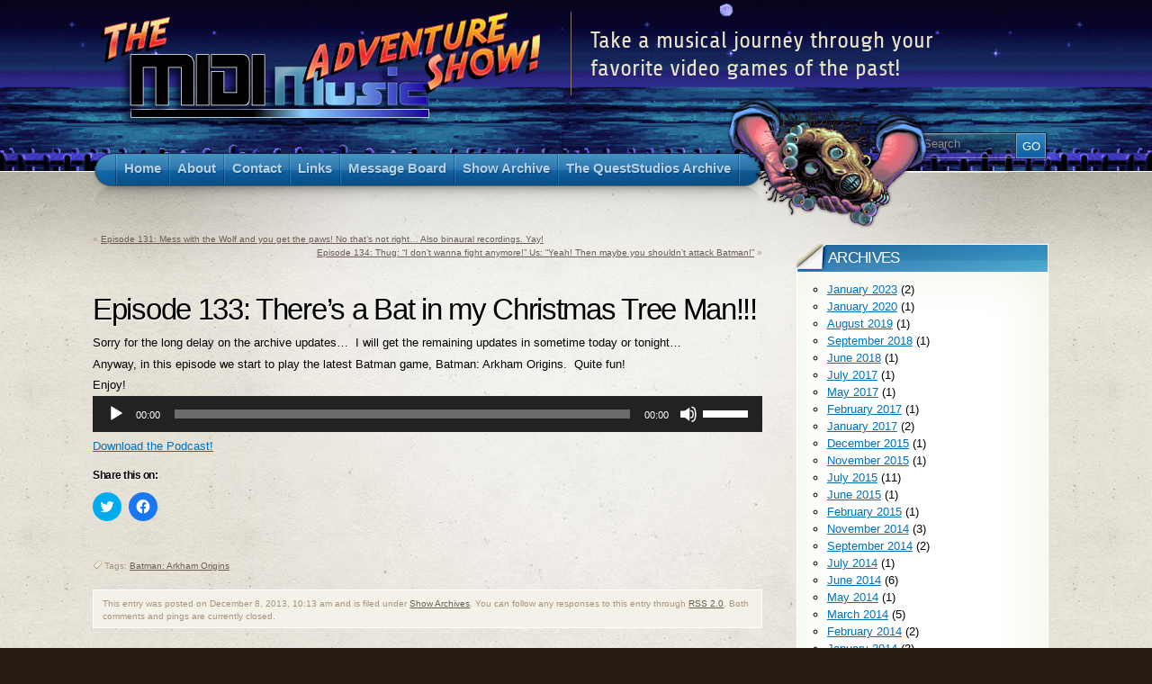

--- FILE ---
content_type: text/html; charset=UTF-8
request_url: https://www.midimusicadventures.com/2013/12/ep133-batman3part1/
body_size: 15531
content:
<!DOCTYPE html PUBLIC "-//W3C//DTD XHTML 1.1//EN" "http://www.w3.org/TR/xhtml11/DTD/xhtml11.dtd">
<html xmlns="http://www.w3.org/1999/xhtml" >

<head profile="http://gmpg.org/xfn/11">
<meta http-equiv="Content-Type" content="text/html; charset=UTF-8" />

<title>Episode 133:  There&#8217;s a Bat in my Christmas Tree Man!!! &laquo;  The MIDI Music Adventure Show!</title>

<!-- Begin Inspectlet Asynchronous Code -->
<script id="mmas-inspectletJS" type="text/javascript">
(function() {
window.__insp = window.__insp || [];
__insp.push(['wid', 1675162441]);
var ldinsp = function(){
if(typeof window.__inspld != "undefined") return; window.__inspld = 1; var insp = document.createElement('script'); insp.type = 'text/javascript'; insp.async = true; insp.id = "inspsync"; insp.src = ('https:' == document.location.protocol ? 'https' : 'http') + '://cdn.inspectlet.com/inspectlet.js?wid=1675162441&r=' + Math.floor(new Date().getTime()/3600000); var x = document.getElementsByTagName('script')[0]; x.parentNode.insertBefore(insp, x); };
setTimeout(ldinsp, 0);
})();
</script>
<!-- End Inspectlet Asynchronous Code -->
	
<link rel="alternate" type="application/rss+xml" title="The MIDI Music Adventure Show! RSS Feed" href="https://www.midimusicadventures.com/feed/" />
<link rel="alternate" type="application/atom+xml" title="The MIDI Music Adventure Show! Atom Feed" href="https://www.midimusicadventures.com/feed/atom/" />
<link rel="pingback" href="https://www.midimusicadventures.com/xmlrpc.php" />
<link rel="shortcut icon" href="https://www.midimusicadventures.com/wp-content/themes/arclite/favicon.ico" />


<script type="text/javascript">
<!--
function miNavigatorHover(){
  var r_text = new Array ();
  r_text[0] = "Take a musical journey through your favorite video games of the past!";  r_text[1] = "It's MIDI Music Madness!!!";
  r_text[2] = "So you want to be a pirate, eh? You look more like a flooring inspector.";
  r_text[3] = "Vote for Monkey Island, I'm from Monkey Island!";
  r_text[4] = "I'd vote, but I'm just the disembodied head of The Navigator.";
  r_text[5] = "Thanks for playing!  As usual, you've been a real pantload!";
  r_text[6] = "Ahh! The aroma of several adventure games emanates from your person.";
  r_text[7] = "Hey, it's you!";
  r_text[8] = "Look behind you, a Three-Headed Monkey!";
  r_text[9] = "Casually glancing at the caption, you notice you're NOT in Space Quest 12!";
  r_text[10] = "How about that, he likes you!";
  r_text[11] = "You fight like a dairy farmer!";
  r_text[12] = "How appropriate, you fight like a cow!  ...I have no idea where that came from!";
  r_text[13] = "How come all the other kids in class get new mops and I don't?  Oh right, I forgot, I have no body!";
  r_text[14] = "Don't touch that!  We don't know where you've been!";
  r_text[15] = "Curse the villains!  They never give you enough slaw with these value meals!";
  r_text[16] = "I am an elemental spirit, summoned with one desire, with one purpose... to NAVIGATE!!!";
  r_text[17] = "Have you met my cousin Murray The Invincible Demonic Skull?";
  r_text[18] = "That's the second biggest MIDI logo I've ever seen!";
  r_text[19] = "Thank you!  But your treasure is on another island!";
  r_text[20] = "Ahh!  Let me go Bi...  Er, Witch!";
  r_text[21] = "That must be an invalid code.  Try again!";
  r_text[22] = "Scratching the head of The Navigator doesn't make it work any better...";
  r_text[23] = "I taste like crunchy toejam sauteed in vinegar!";
  r_text[24] = "Hey, keep your hands off The Navigator! This is a family show!";
  r_text[25] = "Stop tormenting me!";
  r_text[26] = "Get away from me you sick freak!";
  r_text[27] = "You're a sad strange little man.";
  r_text[28] = "You should make your axe out of me!  I'm well hard!";
  r_text[29] = "No, believe me, THAT doesn't work!";
  r_text[30] = "You must take an oath now, before man and God, that you will never ever again sing in public.";
  r_text[31] = "If you're a mighty pirate, then I'm bald!";
  r_text[32] = "I'd give you wood, if I could, but I can't, so I won't.";
  r_text[33] = "You don't need to see my ID.  I'm not the head of The Navigator you're looking for!  Move along!";
  r_text[34] = "Ahoy there, fancypants!";
  r_text[35] = "That's the second largest MIDI Adventure logo I've ever seen!";
  r_text[36] = "I may look like just a disembodied head, but I'm ALL Man!";
  r_text[37] = "I'm selling these fine leather jackets.";
  var i = Math.floor(38*Math.random())
  document.getElementById('minavtalkbox').innerHTML = r_text[i];
}
//-->
</script>

<meta name='robots' content='max-image-preview:large' />
<link rel='dns-prefetch' href='//secure.gravatar.com' />
<link rel='dns-prefetch' href='//v0.wordpress.com' />
<link rel='dns-prefetch' href='//jetpack.wordpress.com' />
<link rel='dns-prefetch' href='//s0.wp.com' />
<link rel='dns-prefetch' href='//public-api.wordpress.com' />
<link rel='dns-prefetch' href='//0.gravatar.com' />
<link rel='dns-prefetch' href='//1.gravatar.com' />
<link rel='dns-prefetch' href='//2.gravatar.com' />
<style type="text/css">
@import "https://www.midimusicadventures.com/wp-content/themes/arclite/style.css";
@import "https://www.midimusicadventures.com/wp-content/themes/arclite/options/side-blue.css";
@import "https://www.midimusicadventures.com/wp-content/themes/arclite/options/content-grunge.css";
#header-wrap{ background: transparent url("http://www.midimusicadventures.com/wp-content/uploads/MeleeDocks.jpg") repeat center top; }
.block-content{width:1100px;max-width:1100px}

ul#nav li ul a:hover, li ul#nav ul a:hover,
ul#nav a.active ul a:hover,
ul#nav li.current_page_item ul a:hover,
ul#nav li.current_page_ancestor ul a:hover{
  color: #777777;
}

ul#nav ul a:hover, ul#nav ul a:hover span,
ul#nav a.active ul a:hover span,
ul#nav li.current_page_item ul a:hover span,
ul#nav li.current_page_ancestor ul a:hover span,
ul#nav ul li.current_page_parent a:hover span,
ul#nav ul li.current_page_item a:hover span,
ul#nav ul li.current_page_parent li.current_page_item a:hover span{
  color:#777777;
}

#minavhead {
  position: absolute;
  top:-5em;
  left:54em;
  width: 230px;
  height: 150px;
  background: url(http://www.midimusicadventures.com/images/MI_Navigator_sm.png) no-repeat;
}

#minavhead:hover {
  background: url(http://www.midimusicadventures.com/images/MI_Navigator_Smile_sm.png) no-repeat;
}

#header-wrap {
  min-width: 980px;
}
#pagetitle{
  padding: 0 0 0 1em;
}

#pagetitle h1.logo{
  font-family: "Arial Black", Arial, Helvetica, Sans, FreeSans, Jamrul, Garuda, Kalimati;
  font-size: 150%;
  float: left;
  padding: .1em 0 0 0;
  margin: 0;
  letter-spacing: -0.1em;
  font-variant: small-caps;
  font-weight: normal;
  color: #eeeadb;
}

#pagetitle h1.logo a{
  color: #eeeadb;
  text-decoration: none;
}

#pagetitle h1.logo a:hover{
  color: #fff;
}

#pagetitle h4{
  float: left;
  border-left: 1px solid #8e7762;
  padding: .6em 0 .6em .8em;
  margin-left: 1em;
  color: #e9e2c9;
  width: 400px;
}

#menu-queststudios-archive-menu li, #menu-queststudios-archive-menu ul {
  margin-top: 0px;
  margin-bottom: 0px;
  padding-top: 0px;
  padding-bottom: 0px; 
}

#menu-queststudios-archive-menu a {
  font-style: normal;
}

#menu-queststudios-archive-menu a:hover {
  font-style: normal;
}

#menu-queststudios-archive-menu .sub-menu .sub-menu a {
  font-style: italic;
}

#menu-queststudios-archive-menu .sub-menu .sub-menu a:hover {
  font-style: italic;
}

#QSANews {
  font-size:10px;
  height: 240px;
  overflow: scroll;
}

#QSANews p {
  border-bottom: 1px dotted #777;
}

.QSANoteDiv {
  width: 40%;
  height: 65px;
  margin-left: auto;
  margin-right: auto;
  font-size: 10pt;
  background-image: url('/wp-content/uploads/2015/07/cellMM.jpg');
  border: 2px solid #111; color: #eeee22;
}

.QSANoteDiv2 {
  width: 85%;
  height: 130px;
  margin-left: auto;
  margin-right: auto;
  font-size: 10pt;
  background-image: url('/images/cellMM2.jpg');
  border: 2px solid #111; color: #eeee22;
}

.QSADownloadTable a img {
  border: 2px solid #222;
}

.QSADownloadTableSubtitle {
  font-size:8pt;
  font-style: italic;
}

.wp-playlist-prev, .wp-playlist-next {
  position: relative;
  width: 20px;
  height: 20px;
  cursor: pointer;
  top: -2em;
}
.wp-playlist-prev {
  background-image: url("/images/circle_back_arrow.png");
  left: -24px;
  float: left;
}

.wp-playlist-next {
  background-image: url("/images/circle_next_arrow.png");
  /*margin-left: 100%;*/
  left: 24px;
  float: right;
}

</style>
<!--[if lte IE 6]>
<style type="text/css" media="screen">
 @import "https://www.midimusicadventures.com/wp-content/themes/arclite/ie6.css";
</style>
<![endif]-->

 <script type="text/javascript">
window._wpemojiSettings = {"baseUrl":"https:\/\/s.w.org\/images\/core\/emoji\/14.0.0\/72x72\/","ext":".png","svgUrl":"https:\/\/s.w.org\/images\/core\/emoji\/14.0.0\/svg\/","svgExt":".svg","source":{"concatemoji":"https:\/\/www.midimusicadventures.com\/wp-includes\/js\/wp-emoji-release.min.js?ver=6.2.8"}};
/*! This file is auto-generated */
!function(e,a,t){var n,r,o,i=a.createElement("canvas"),p=i.getContext&&i.getContext("2d");function s(e,t){p.clearRect(0,0,i.width,i.height),p.fillText(e,0,0);e=i.toDataURL();return p.clearRect(0,0,i.width,i.height),p.fillText(t,0,0),e===i.toDataURL()}function c(e){var t=a.createElement("script");t.src=e,t.defer=t.type="text/javascript",a.getElementsByTagName("head")[0].appendChild(t)}for(o=Array("flag","emoji"),t.supports={everything:!0,everythingExceptFlag:!0},r=0;r<o.length;r++)t.supports[o[r]]=function(e){if(p&&p.fillText)switch(p.textBaseline="top",p.font="600 32px Arial",e){case"flag":return s("\ud83c\udff3\ufe0f\u200d\u26a7\ufe0f","\ud83c\udff3\ufe0f\u200b\u26a7\ufe0f")?!1:!s("\ud83c\uddfa\ud83c\uddf3","\ud83c\uddfa\u200b\ud83c\uddf3")&&!s("\ud83c\udff4\udb40\udc67\udb40\udc62\udb40\udc65\udb40\udc6e\udb40\udc67\udb40\udc7f","\ud83c\udff4\u200b\udb40\udc67\u200b\udb40\udc62\u200b\udb40\udc65\u200b\udb40\udc6e\u200b\udb40\udc67\u200b\udb40\udc7f");case"emoji":return!s("\ud83e\udef1\ud83c\udffb\u200d\ud83e\udef2\ud83c\udfff","\ud83e\udef1\ud83c\udffb\u200b\ud83e\udef2\ud83c\udfff")}return!1}(o[r]),t.supports.everything=t.supports.everything&&t.supports[o[r]],"flag"!==o[r]&&(t.supports.everythingExceptFlag=t.supports.everythingExceptFlag&&t.supports[o[r]]);t.supports.everythingExceptFlag=t.supports.everythingExceptFlag&&!t.supports.flag,t.DOMReady=!1,t.readyCallback=function(){t.DOMReady=!0},t.supports.everything||(n=function(){t.readyCallback()},a.addEventListener?(a.addEventListener("DOMContentLoaded",n,!1),e.addEventListener("load",n,!1)):(e.attachEvent("onload",n),a.attachEvent("onreadystatechange",function(){"complete"===a.readyState&&t.readyCallback()})),(e=t.source||{}).concatemoji?c(e.concatemoji):e.wpemoji&&e.twemoji&&(c(e.twemoji),c(e.wpemoji)))}(window,document,window._wpemojiSettings);
</script>
<style type="text/css">
img.wp-smiley,
img.emoji {
	display: inline !important;
	border: none !important;
	box-shadow: none !important;
	height: 1em !important;
	width: 1em !important;
	margin: 0 0.07em !important;
	vertical-align: -0.1em !important;
	background: none !important;
	padding: 0 !important;
}
</style>
	<link rel='stylesheet' id='wp-block-library-css' href='https://www.midimusicadventures.com/wp-includes/css/dist/block-library/style.min.css?ver=6.2.8' type='text/css' media='all' />
<style id='wp-block-library-inline-css' type='text/css'>
.has-text-align-justify{text-align:justify;}
</style>
<link rel='stylesheet' id='mediaelement-css' href='https://www.midimusicadventures.com/wp-includes/js/mediaelement/mediaelementplayer-legacy.min.css?ver=4.2.17' type='text/css' media='all' />
<link rel='stylesheet' id='wp-mediaelement-css' href='https://www.midimusicadventures.com/wp-includes/js/mediaelement/wp-mediaelement.min.css?ver=6.2.8' type='text/css' media='all' />
<link rel='stylesheet' id='classic-theme-styles-css' href='https://www.midimusicadventures.com/wp-includes/css/classic-themes.min.css?ver=6.2.8' type='text/css' media='all' />
<style id='global-styles-inline-css' type='text/css'>
body{--wp--preset--color--black: #000000;--wp--preset--color--cyan-bluish-gray: #abb8c3;--wp--preset--color--white: #ffffff;--wp--preset--color--pale-pink: #f78da7;--wp--preset--color--vivid-red: #cf2e2e;--wp--preset--color--luminous-vivid-orange: #ff6900;--wp--preset--color--luminous-vivid-amber: #fcb900;--wp--preset--color--light-green-cyan: #7bdcb5;--wp--preset--color--vivid-green-cyan: #00d084;--wp--preset--color--pale-cyan-blue: #8ed1fc;--wp--preset--color--vivid-cyan-blue: #0693e3;--wp--preset--color--vivid-purple: #9b51e0;--wp--preset--gradient--vivid-cyan-blue-to-vivid-purple: linear-gradient(135deg,rgba(6,147,227,1) 0%,rgb(155,81,224) 100%);--wp--preset--gradient--light-green-cyan-to-vivid-green-cyan: linear-gradient(135deg,rgb(122,220,180) 0%,rgb(0,208,130) 100%);--wp--preset--gradient--luminous-vivid-amber-to-luminous-vivid-orange: linear-gradient(135deg,rgba(252,185,0,1) 0%,rgba(255,105,0,1) 100%);--wp--preset--gradient--luminous-vivid-orange-to-vivid-red: linear-gradient(135deg,rgba(255,105,0,1) 0%,rgb(207,46,46) 100%);--wp--preset--gradient--very-light-gray-to-cyan-bluish-gray: linear-gradient(135deg,rgb(238,238,238) 0%,rgb(169,184,195) 100%);--wp--preset--gradient--cool-to-warm-spectrum: linear-gradient(135deg,rgb(74,234,220) 0%,rgb(151,120,209) 20%,rgb(207,42,186) 40%,rgb(238,44,130) 60%,rgb(251,105,98) 80%,rgb(254,248,76) 100%);--wp--preset--gradient--blush-light-purple: linear-gradient(135deg,rgb(255,206,236) 0%,rgb(152,150,240) 100%);--wp--preset--gradient--blush-bordeaux: linear-gradient(135deg,rgb(254,205,165) 0%,rgb(254,45,45) 50%,rgb(107,0,62) 100%);--wp--preset--gradient--luminous-dusk: linear-gradient(135deg,rgb(255,203,112) 0%,rgb(199,81,192) 50%,rgb(65,88,208) 100%);--wp--preset--gradient--pale-ocean: linear-gradient(135deg,rgb(255,245,203) 0%,rgb(182,227,212) 50%,rgb(51,167,181) 100%);--wp--preset--gradient--electric-grass: linear-gradient(135deg,rgb(202,248,128) 0%,rgb(113,206,126) 100%);--wp--preset--gradient--midnight: linear-gradient(135deg,rgb(2,3,129) 0%,rgb(40,116,252) 100%);--wp--preset--duotone--dark-grayscale: url('#wp-duotone-dark-grayscale');--wp--preset--duotone--grayscale: url('#wp-duotone-grayscale');--wp--preset--duotone--purple-yellow: url('#wp-duotone-purple-yellow');--wp--preset--duotone--blue-red: url('#wp-duotone-blue-red');--wp--preset--duotone--midnight: url('#wp-duotone-midnight');--wp--preset--duotone--magenta-yellow: url('#wp-duotone-magenta-yellow');--wp--preset--duotone--purple-green: url('#wp-duotone-purple-green');--wp--preset--duotone--blue-orange: url('#wp-duotone-blue-orange');--wp--preset--font-size--small: 13px;--wp--preset--font-size--medium: 20px;--wp--preset--font-size--large: 36px;--wp--preset--font-size--x-large: 42px;--wp--preset--spacing--20: 0.44rem;--wp--preset--spacing--30: 0.67rem;--wp--preset--spacing--40: 1rem;--wp--preset--spacing--50: 1.5rem;--wp--preset--spacing--60: 2.25rem;--wp--preset--spacing--70: 3.38rem;--wp--preset--spacing--80: 5.06rem;--wp--preset--shadow--natural: 6px 6px 9px rgba(0, 0, 0, 0.2);--wp--preset--shadow--deep: 12px 12px 50px rgba(0, 0, 0, 0.4);--wp--preset--shadow--sharp: 6px 6px 0px rgba(0, 0, 0, 0.2);--wp--preset--shadow--outlined: 6px 6px 0px -3px rgba(255, 255, 255, 1), 6px 6px rgba(0, 0, 0, 1);--wp--preset--shadow--crisp: 6px 6px 0px rgba(0, 0, 0, 1);}:where(.is-layout-flex){gap: 0.5em;}body .is-layout-flow > .alignleft{float: left;margin-inline-start: 0;margin-inline-end: 2em;}body .is-layout-flow > .alignright{float: right;margin-inline-start: 2em;margin-inline-end: 0;}body .is-layout-flow > .aligncenter{margin-left: auto !important;margin-right: auto !important;}body .is-layout-constrained > .alignleft{float: left;margin-inline-start: 0;margin-inline-end: 2em;}body .is-layout-constrained > .alignright{float: right;margin-inline-start: 2em;margin-inline-end: 0;}body .is-layout-constrained > .aligncenter{margin-left: auto !important;margin-right: auto !important;}body .is-layout-constrained > :where(:not(.alignleft):not(.alignright):not(.alignfull)){max-width: var(--wp--style--global--content-size);margin-left: auto !important;margin-right: auto !important;}body .is-layout-constrained > .alignwide{max-width: var(--wp--style--global--wide-size);}body .is-layout-flex{display: flex;}body .is-layout-flex{flex-wrap: wrap;align-items: center;}body .is-layout-flex > *{margin: 0;}:where(.wp-block-columns.is-layout-flex){gap: 2em;}.has-black-color{color: var(--wp--preset--color--black) !important;}.has-cyan-bluish-gray-color{color: var(--wp--preset--color--cyan-bluish-gray) !important;}.has-white-color{color: var(--wp--preset--color--white) !important;}.has-pale-pink-color{color: var(--wp--preset--color--pale-pink) !important;}.has-vivid-red-color{color: var(--wp--preset--color--vivid-red) !important;}.has-luminous-vivid-orange-color{color: var(--wp--preset--color--luminous-vivid-orange) !important;}.has-luminous-vivid-amber-color{color: var(--wp--preset--color--luminous-vivid-amber) !important;}.has-light-green-cyan-color{color: var(--wp--preset--color--light-green-cyan) !important;}.has-vivid-green-cyan-color{color: var(--wp--preset--color--vivid-green-cyan) !important;}.has-pale-cyan-blue-color{color: var(--wp--preset--color--pale-cyan-blue) !important;}.has-vivid-cyan-blue-color{color: var(--wp--preset--color--vivid-cyan-blue) !important;}.has-vivid-purple-color{color: var(--wp--preset--color--vivid-purple) !important;}.has-black-background-color{background-color: var(--wp--preset--color--black) !important;}.has-cyan-bluish-gray-background-color{background-color: var(--wp--preset--color--cyan-bluish-gray) !important;}.has-white-background-color{background-color: var(--wp--preset--color--white) !important;}.has-pale-pink-background-color{background-color: var(--wp--preset--color--pale-pink) !important;}.has-vivid-red-background-color{background-color: var(--wp--preset--color--vivid-red) !important;}.has-luminous-vivid-orange-background-color{background-color: var(--wp--preset--color--luminous-vivid-orange) !important;}.has-luminous-vivid-amber-background-color{background-color: var(--wp--preset--color--luminous-vivid-amber) !important;}.has-light-green-cyan-background-color{background-color: var(--wp--preset--color--light-green-cyan) !important;}.has-vivid-green-cyan-background-color{background-color: var(--wp--preset--color--vivid-green-cyan) !important;}.has-pale-cyan-blue-background-color{background-color: var(--wp--preset--color--pale-cyan-blue) !important;}.has-vivid-cyan-blue-background-color{background-color: var(--wp--preset--color--vivid-cyan-blue) !important;}.has-vivid-purple-background-color{background-color: var(--wp--preset--color--vivid-purple) !important;}.has-black-border-color{border-color: var(--wp--preset--color--black) !important;}.has-cyan-bluish-gray-border-color{border-color: var(--wp--preset--color--cyan-bluish-gray) !important;}.has-white-border-color{border-color: var(--wp--preset--color--white) !important;}.has-pale-pink-border-color{border-color: var(--wp--preset--color--pale-pink) !important;}.has-vivid-red-border-color{border-color: var(--wp--preset--color--vivid-red) !important;}.has-luminous-vivid-orange-border-color{border-color: var(--wp--preset--color--luminous-vivid-orange) !important;}.has-luminous-vivid-amber-border-color{border-color: var(--wp--preset--color--luminous-vivid-amber) !important;}.has-light-green-cyan-border-color{border-color: var(--wp--preset--color--light-green-cyan) !important;}.has-vivid-green-cyan-border-color{border-color: var(--wp--preset--color--vivid-green-cyan) !important;}.has-pale-cyan-blue-border-color{border-color: var(--wp--preset--color--pale-cyan-blue) !important;}.has-vivid-cyan-blue-border-color{border-color: var(--wp--preset--color--vivid-cyan-blue) !important;}.has-vivid-purple-border-color{border-color: var(--wp--preset--color--vivid-purple) !important;}.has-vivid-cyan-blue-to-vivid-purple-gradient-background{background: var(--wp--preset--gradient--vivid-cyan-blue-to-vivid-purple) !important;}.has-light-green-cyan-to-vivid-green-cyan-gradient-background{background: var(--wp--preset--gradient--light-green-cyan-to-vivid-green-cyan) !important;}.has-luminous-vivid-amber-to-luminous-vivid-orange-gradient-background{background: var(--wp--preset--gradient--luminous-vivid-amber-to-luminous-vivid-orange) !important;}.has-luminous-vivid-orange-to-vivid-red-gradient-background{background: var(--wp--preset--gradient--luminous-vivid-orange-to-vivid-red) !important;}.has-very-light-gray-to-cyan-bluish-gray-gradient-background{background: var(--wp--preset--gradient--very-light-gray-to-cyan-bluish-gray) !important;}.has-cool-to-warm-spectrum-gradient-background{background: var(--wp--preset--gradient--cool-to-warm-spectrum) !important;}.has-blush-light-purple-gradient-background{background: var(--wp--preset--gradient--blush-light-purple) !important;}.has-blush-bordeaux-gradient-background{background: var(--wp--preset--gradient--blush-bordeaux) !important;}.has-luminous-dusk-gradient-background{background: var(--wp--preset--gradient--luminous-dusk) !important;}.has-pale-ocean-gradient-background{background: var(--wp--preset--gradient--pale-ocean) !important;}.has-electric-grass-gradient-background{background: var(--wp--preset--gradient--electric-grass) !important;}.has-midnight-gradient-background{background: var(--wp--preset--gradient--midnight) !important;}.has-small-font-size{font-size: var(--wp--preset--font-size--small) !important;}.has-medium-font-size{font-size: var(--wp--preset--font-size--medium) !important;}.has-large-font-size{font-size: var(--wp--preset--font-size--large) !important;}.has-x-large-font-size{font-size: var(--wp--preset--font-size--x-large) !important;}
.wp-block-navigation a:where(:not(.wp-element-button)){color: inherit;}
:where(.wp-block-columns.is-layout-flex){gap: 2em;}
.wp-block-pullquote{font-size: 1.5em;line-height: 1.6;}
</style>
<style id='akismet-widget-style-inline-css' type='text/css'>

			.a-stats {
				--akismet-color-mid-green: #357b49;
				--akismet-color-white: #fff;
				--akismet-color-light-grey: #f6f7f7;

				max-width: 350px;
				width: auto;
			}

			.a-stats * {
				all: unset;
				box-sizing: border-box;
			}

			.a-stats strong {
				font-weight: 600;
			}

			.a-stats a.a-stats__link,
			.a-stats a.a-stats__link:visited,
			.a-stats a.a-stats__link:active {
				background: var(--akismet-color-mid-green);
				border: none;
				box-shadow: none;
				border-radius: 8px;
				color: var(--akismet-color-white);
				cursor: pointer;
				display: block;
				font-family: -apple-system, BlinkMacSystemFont, 'Segoe UI', 'Roboto', 'Oxygen-Sans', 'Ubuntu', 'Cantarell', 'Helvetica Neue', sans-serif;
				font-weight: 500;
				padding: 12px;
				text-align: center;
				text-decoration: none;
				transition: all 0.2s ease;
			}

			/* Extra specificity to deal with TwentyTwentyOne focus style */
			.widget .a-stats a.a-stats__link:focus {
				background: var(--akismet-color-mid-green);
				color: var(--akismet-color-white);
				text-decoration: none;
			}

			.a-stats a.a-stats__link:hover {
				filter: brightness(110%);
				box-shadow: 0 4px 12px rgba(0, 0, 0, 0.06), 0 0 2px rgba(0, 0, 0, 0.16);
			}

			.a-stats .count {
				color: var(--akismet-color-white);
				display: block;
				font-size: 1.5em;
				line-height: 1.4;
				padding: 0 13px;
				white-space: nowrap;
			}
		
</style>
<link rel='stylesheet' id='social-logos-css' href='https://www.midimusicadventures.com/wp-content/plugins/jetpack/_inc/social-logos/social-logos.min.css?ver=12.0.2' type='text/css' media='all' />
<link rel='stylesheet' id='jetpack_css-css' href='https://www.midimusicadventures.com/wp-content/plugins/jetpack/css/jetpack.css?ver=12.0.2' type='text/css' media='all' />
<link rel="https://api.w.org/" href="https://www.midimusicadventures.com/wp-json/" /><link rel="alternate" type="application/json" href="https://www.midimusicadventures.com/wp-json/wp/v2/posts/696" /><link rel="EditURI" type="application/rsd+xml" title="RSD" href="https://www.midimusicadventures.com/xmlrpc.php?rsd" />
<link rel="wlwmanifest" type="application/wlwmanifest+xml" href="https://www.midimusicadventures.com/wp-includes/wlwmanifest.xml" />
<meta name="generator" content="WordPress 6.2.8" />
<link rel="canonical" href="https://www.midimusicadventures.com/2013/12/ep133-batman3part1/" />
<link rel='shortlink' href='https://wp.me/pUvzv-be' />
<link rel="alternate" type="application/json+oembed" href="https://www.midimusicadventures.com/wp-json/oembed/1.0/embed?url=https%3A%2F%2Fwww.midimusicadventures.com%2F2013%2F12%2Fep133-batman3part1%2F" />
<link rel="alternate" type="text/xml+oembed" href="https://www.midimusicadventures.com/wp-json/oembed/1.0/embed?url=https%3A%2F%2Fwww.midimusicadventures.com%2F2013%2F12%2Fep133-batman3part1%2F&#038;format=xml" />

<!-- Bad Behavior 2.2.24 run time: 1.246 ms -->
	<style>img#wpstats{display:none}</style>
		
<!-- Jetpack Open Graph Tags -->
<meta property="og:type" content="article" />
<meta property="og:title" content="Episode 133:  There&#8217;s a Bat in my Christmas Tree Man!!!" />
<meta property="og:url" content="https://www.midimusicadventures.com/2013/12/ep133-batman3part1/" />
<meta property="og:description" content="Sorry for the long delay on the archive updates&#8230;  I will get the remaining updates in sometime today or tonight&#8230; Anyway, in this episode we start to play the latest Batman game, Batman:…" />
<meta property="article:published_time" content="2013-12-08T15:13:25+00:00" />
<meta property="article:modified_time" content="2013-12-08T15:13:25+00:00" />
<meta property="og:site_name" content="The MIDI Music Adventure Show!" />
<meta property="og:image" content="https://s0.wp.com/i/blank.jpg" />
<meta property="og:image:alt" content="" />
<meta property="og:locale" content="en_US" />
<meta name="twitter:site" content="@midiadventures" />
<meta name="twitter:text:title" content="Episode 133:  There&#8217;s a Bat in my Christmas Tree Man!!!" />
<meta name="twitter:card" content="summary" />

<!-- End Jetpack Open Graph Tags -->

</head>
<body onkeypress="miNavigatorHover();" class="inner">
 <!-- page wrap -->
 <div id="page" class="with-sidebar">

  <!-- header -->
  <div id="header-wrap">
   <div id="header" class="block-content">
     <div id="pagetitle" class="clearfix">

            <h1 class="logo"><a href="https://www.midimusicadventures.com/"><img src="http://www.midimusicadventures.com/wp-content/uploads/mmas_logo_w.png" title="The MIDI Music Adventure Show!" alt="The MIDI Music Adventure Show!" /></a></h1>
      
      <h4 id="minavtalkbox">Take a musical journey through your favorite video games of the past!</h4>      <div class="clear"></div>

                  <!-- search form -->
      <div class="search-block">
        <div class="searchform-wrap">
          <form method="get" id="searchform" action="https://www.midimusicadventures.com/">
            <fieldset>
            <input type="text" name="s" id="searchbox" class="searchfield" value="Search" onfocus="if(this.value == 'Search') {this.value = '';}" onblur="if (this.value == '') {this.value = 'Search';}" />
             <input type="submit" value="Go" class="go" />
            </fieldset>
          </form>
        </div>
      </div>
      <!-- /search form -->
      
     </div>

     <!-- main navigation -->
     <div id="nav-wrap1">
      <div id="nav-wrap2"><div id="minavhead" onmouseover="miNavigatorHover();" onmousedown="miNavigatorHover();"></div>
        <ul id="nav">
                     <li id="nav-homelink"><a class="fadeThis" href="https://www.midimusicadventures.com" title="Click for Home"><span>Home</span></a></li>
                   <li class="page_item page-item-2"><a class="fadeThis" href="https://www.midimusicadventures.com/about/"><span>About</span></a></li>
<li class="page_item page-item-3"><a class="fadeThis" href="https://www.midimusicadventures.com/contact-us/"><span>Contact</span></a></li>
<li class="page_item page-item-127"><a class="fadeThis" href="https://www.midimusicadventures.com/links/"><span>Links</span></a></li>
<li class="page_item page-item-1630"><a class="fadeThis" href="https://www.midimusicadventures.com/phpbb/"><span>Message Board</span></a></li>
<li class="page_item page-item-89"><a class="fadeThis" href="https://www.midimusicadventures.com/category/show-archives/"><span>Show Archive</span></a></li>
<li class="page_item page-item-797 page_item_has_children"><a class="fadeThis" href="https://www.midimusicadventures.com/queststudios/"><span>The QuestStudios Archive</span></a>
<ul class='children'>
	<li class="page_item page-item-805 page_item_has_children"><a class="fadeThis" href="https://www.midimusicadventures.com/queststudios/digital-soundtracks/"><span>Digital Soundtracks</span></a>
	<ul class='children'>
		<li class="page_item page-item-1457"><a class="fadeThis" href="https://www.midimusicadventures.com/queststudios/digital-soundtracks/castle-of-dr-brain/"><span>Castle of Dr. Brain</span></a></li>
		<li class="page_item page-item-1595"><a class="fadeThis" href="https://www.midimusicadventures.com/queststudios/digital-soundtracks/cni/"><span>CODE-NAME: ICEMAN</span></a></li>
		<li class="page_item page-item-1467"><a class="fadeThis" href="https://www.midimusicadventures.com/queststudios/digital-soundtracks/camelot/"><span>Conquests of Camelot</span></a></li>
		<li class="page_item page-item-1179"><a class="fadeThis" href="https://www.midimusicadventures.com/queststudios/digital-soundtracks/eq1/"><span>EcoQuest: The Search for Cetus</span></a></li>
		<li class="page_item page-item-1352"><a class="fadeThis" href="https://www.midimusicadventures.com/queststudios/digital-soundtracks/firehawk/"><span>Fire Hawk</span></a></li>
		<li class="page_item page-item-1582"><a class="fadeThis" href="https://www.midimusicadventures.com/queststudios/digital-soundtracks/hoc/"><span>Heart of China</span></a></li>
		<li class="page_item page-item-1145"><a class="fadeThis" href="https://www.midimusicadventures.com/queststudios/digital-soundtracks/qfg1/"><span>Hero&#8217;s Quest / Quest for Glory I</span></a></li>
		<li class="page_item page-item-1303"><a class="fadeThis" href="https://www.midimusicadventures.com/queststudios/digital-soundtracks/jones/"><span>Jones in the Fast Lane</span></a></li>
		<li class="page_item page-item-929"><a class="fadeThis" href="https://www.midimusicadventures.com/queststudios/digital-soundtracks/kq2rts/"><span>King&#8217;s Quest II:  Romancing the Stones</span></a></li>
		<li class="page_item page-item-1223"><a class="fadeThis" href="https://www.midimusicadventures.com/queststudios/digital-soundtracks/kq5/"><span>King&#8217;s Quest V: Absence Makes the Heart Go Yonder</span></a></li>
		<li class="page_item page-item-1238"><a class="fadeThis" href="https://www.midimusicadventures.com/queststudios/digital-soundtracks/kq6/"><span>King&#8217;s Quest VI: Heir Today, Gone Tomorrow</span></a></li>
		<li class="page_item page-item-1389"><a class="fadeThis" href="https://www.midimusicadventures.com/queststudios/digital-soundtracks/lsl1/"><span>Leisure Suit Larry 1</span></a></li>
		<li class="page_item page-item-1412"><a class="fadeThis" href="https://www.midimusicadventures.com/queststudios/digital-soundtracks/lsl2/"><span>Leisure Suit Larry 2</span></a></li>
		<li class="page_item page-item-1419"><a class="fadeThis" href="https://www.midimusicadventures.com/queststudios/digital-soundtracks/lsl3/"><span>Leisure Suit Larry 3</span></a></li>
		<li class="page_item page-item-1434"><a class="fadeThis" href="https://www.midimusicadventures.com/queststudios/digital-soundtracks/lsl5/"><span>Leisure Suit Larry 5</span></a></li>
		<li class="page_item page-item-1443"><a class="fadeThis" href="https://www.midimusicadventures.com/queststudios/digital-soundtracks/lsl6/"><span>Leisure Suit Larry 6</span></a></li>
		<li class="page_item page-item-1510"><a class="fadeThis" href="https://www.midimusicadventures.com/queststudios/digital-soundtracks/pq1/"><span>Police Quest I</span></a></li>
		<li class="page_item page-item-1571"><a class="fadeThis" href="https://www.midimusicadventures.com/queststudios/digital-soundtracks/pq2/"><span>Police Quest II</span></a></li>
		<li class="page_item page-item-1633"><a class="fadeThis" href="https://www.midimusicadventures.com/queststudios/digital-soundtracks/pq3/"><span>Police Quest III</span></a></li>
		<li class="page_item page-item-1370"><a class="fadeThis" href="https://www.midimusicadventures.com/queststudios/digital-soundtracks/qfg2/"><span>Quest for Glory II</span></a></li>
		<li class="page_item page-item-1547"><a class="fadeThis" href="https://www.midimusicadventures.com/queststudios/digital-soundtracks/qfg2vga/"><span>Quest for Glory II VGA</span></a></li>
		<li class="page_item page-item-1480"><a class="fadeThis" href="https://www.midimusicadventures.com/queststudios/digital-soundtracks/qfg3/"><span>Quest for Glory III</span></a></li>
		<li class="page_item page-item-1491"><a class="fadeThis" href="https://www.midimusicadventures.com/queststudios/digital-soundtracks/qfg4/"><span>Quest for Glory IV</span></a></li>
		<li class="page_item page-item-1025"><a class="fadeThis" href="https://www.midimusicadventures.com/queststudios/digital-soundtracks/ssv1/"><span>Sierra Soundtracks Volume 1</span></a></li>
		<li class="page_item page-item-1072"><a class="fadeThis" href="https://www.midimusicadventures.com/queststudios/digital-soundtracks/ssv2/"><span>Sierra Soundtracks Volume 2</span></a></li>
		<li class="page_item page-item-1092"><a class="fadeThis" href="https://www.midimusicadventures.com/queststudios/digital-soundtracks/ssv3/"><span>Sierra Soundtracks Volume 3</span></a></li>
		<li class="page_item page-item-1336"><a class="fadeThis" href="https://www.midimusicadventures.com/queststudios/digital-soundtracks/silpheed/"><span>Silpheed</span></a></li>
		<li class="page_item page-item-1343"><a class="fadeThis" href="https://www.midimusicadventures.com/queststudios/digital-soundtracks/sorcerian/"><span>Sorcerian</span></a></li>
		<li class="page_item page-item-1008"><a class="fadeThis" href="https://www.midimusicadventures.com/queststudios/digital-soundtracks/sq1/"><span>Space Quest I:  The Sarien Encounter</span></a></li>
		<li class="page_item page-item-1270"><a class="fadeThis" href="https://www.midimusicadventures.com/queststudios/digital-soundtracks/sq3/"><span>Space Quest III:  The Pirates of Pestulon Selections</span></a></li>
		<li class="page_item page-item-1260"><a class="fadeThis" href="https://www.midimusicadventures.com/queststudios/digital-soundtracks/sq4/"><span>Space Quest IV:  Roger Wilco and the Time Rippers</span></a></li>
		<li class="page_item page-item-1284"><a class="fadeThis" href="https://www.midimusicadventures.com/queststudios/digital-soundtracks/sq5/"><span>Space Quest V:  Roger Wilco -The Next Mutation</span></a></li>
		<li class="page_item page-item-1294"><a class="fadeThis" href="https://www.midimusicadventures.com/queststudios/digital-soundtracks/sq6/"><span>Space Quest VI: Roger Wilco in the Spinal Frontier</span></a></li>
		<li class="page_item page-item-1314"><a class="fadeThis" href="https://www.midimusicadventures.com/queststudios/digital-soundtracks/colonels-bequest/"><span>The Colonel&#8217;s Bequest</span></a></li>
		<li class="page_item page-item-1327"><a class="fadeThis" href="https://www.midimusicadventures.com/queststudios/digital-soundtracks/dagger-of-amon-ra/"><span>The Dagger of Amon Ra</span></a></li>
		<li class="page_item page-item-1362"><a class="fadeThis" href="https://www.midimusicadventures.com/queststudios/digital-soundtracks/zeliard/"><span>Zeliard</span></a></li>
	</ul>
</li>
	<li class="page_item page-item-847 page_item_has_children"><a class="fadeThis" href="https://www.midimusicadventures.com/queststudios/info/"><span>Information Pages</span></a>
	<ul class='children'>
		<li class="page_item page-item-859"><a class="fadeThis" href="https://www.midimusicadventures.com/queststudios/info/about-our-digital-files/"><span>About Our Digital Files</span></a></li>
		<li class="page_item page-item-853"><a class="fadeThis" href="https://www.midimusicadventures.com/queststudios/info/about-our-midi-files/"><span>About Our MIDI Files</span></a></li>
		<li class="page_item page-item-867"><a class="fadeThis" href="https://www.midimusicadventures.com/queststudios/info/endorsements/"><span>Endorsements</span></a></li>
		<li class="page_item page-item-864"><a class="fadeThis" href="https://www.midimusicadventures.com/queststudios/info/general-faq/"><span>General FAQ</span></a></li>
		<li class="page_item page-item-871"><a class="fadeThis" href="https://www.midimusicadventures.com/queststudios/info/sound-card-comparisons/"><span>Sound Card Comparisons</span></a></li>
		<li class="page_item page-item-1530"><a class="fadeThis" href="https://www.midimusicadventures.com/queststudios/info/why-we-loved-sierra-games/"><span>Why We Loved Sierra Games</span></a></li>
	</ul>
</li>
	<li class="page_item page-item-995"><a class="fadeThis" href="/phpbb/viewforum.php?f=3"><span>Message Board</span></a></li>
	<li class="page_item page-item-809 page_item_has_children"><a class="fadeThis" href="https://www.midimusicadventures.com/queststudios/midi-soundtracks/"><span>MIDI Soundtracks</span></a>
	<ul class='children'>
		<li class="page_item page-item-1731"><a class="fadeThis" href="https://www.midimusicadventures.com/queststudios/midi-soundtracks/betrayal-at-krondor-midi-soundtrack-collection/"><span>Betrayal at Krondor, MIDI Soundtrack Collection!</span></a></li>
		<li class="page_item page-item-1724"><a class="fadeThis" href="https://www.midimusicadventures.com/queststudios/midi-soundtracks/code-name-iceman-midi-soundtrack-collection/"><span>CODE-NAME: ICEMAN, MIDI Soundtrack Collection!</span></a></li>
		<li class="page_item page-item-820"><a class="fadeThis" href="https://www.midimusicadventures.com/queststudios/midi-soundtracks/complete-soundtracks/"><span>Complete MIDI Soundtracks</span></a></li>
		<li class="page_item page-item-1712"><a class="fadeThis" href="https://www.midimusicadventures.com/queststudios/midi-soundtracks/larry-the-complete-midi-soundtrack-collection/"><span>Larry, the Complete MIDI Soundtrack Collection!</span></a></li>
		<li class="page_item page-item-1103"><a class="fadeThis" href="https://www.midimusicadventures.com/queststudios/midi-soundtracks/willy/"><span>The Adventures of Willy Beamish</span></a></li>
	</ul>
</li>
	<li class="page_item page-item-1624"><a class="fadeThis" href="https://www.midimusicadventures.com/queststudios/quiz/"><span>Quest Studios Archive Quiz!</span></a></li>
	<li class="page_item page-item-923 page_item_has_children"><a class="fadeThis" href="https://www.midimusicadventures.com/queststudios/mt32-resource/"><span>Roland MT-32 Resource Center</span></a>
	<ul class='children'>
		<li class="page_item page-item-1170"><a class="fadeThis" href="https://www.midimusicadventures.com/queststudios/mt32-resource/docs/"><span>MT-32 Documents and Information</span></a></li>
		<li class="page_item page-item-1167"><a class="fadeThis" href="https://www.midimusicadventures.com/queststudios/mt32-resource/patchbanks/"><span>Patch Banks</span></a></li>
		<li class="page_item page-item-983"><a class="fadeThis" href="https://www.midimusicadventures.com/queststudios/mt32-resource/utilities/"><span>Roland MT-32 Utilities</span></a></li>
	</ul>
</li>
</ul>
</li>
        </ul>
      </div>
     </div>
     <!-- /main navigation -->

   </div>
  </div>
  <!-- /header -->

<!-- main wrappers -->
<div id="main-wrap1">
 <div id="main-wrap2">

  <!-- main page block -->
  <div id="main" class="block-content clearfix">
   <div class="mask-main rightdiv">
    <div class="mask-left">

     <!-- first column -->
     <div class="col1">
      <div id="main-content">

              <div class="navigation clearfix">
          <div class="alignleft">&laquo; <a href="https://www.midimusicadventures.com/2013/10/ep131-wolf1/" rel="prev">Episode 131:  Mess with the Wolf and you get the paws!  No that&#8217;s not right&#8230;  Also binaural recordings.  Yay!</a></div>
          <div class="alignright"><a href="https://www.midimusicadventures.com/2013/12/ep134-batman3part2/" rel="next">Episode 134:  Thug: &#8220;I don&#8217;t wanna fight anymore!&#8221; Us: &#8220;Yeah! Then maybe you shouldn&#8217;t attack Batman!&#8221;</a> &raquo;</div>
        </div>


        <!-- post -->
        <div id="post-696" class="post-696 post type-post status-publish format-standard hentry category-show-archives tag-batman-arkham-origins">
           <h2 class="post-title">Episode 133:  There&#8217;s a Bat in my Christmas Tree Man!!!</h2>
              <div class="post-content clearfix">
    	       <p>Sorry for the long delay on the archive updates&#8230;  I will get the remaining updates in sometime today or tonight&#8230;</p>
<p>Anyway, in this episode we start to play the latest Batman game, Batman: Arkham Origins.  Quite fun!</p>
<p>Enjoy!</p>
<!--[if lt IE 9]><script>document.createElement('audio');</script><![endif]-->
<audio class="wp-audio-shortcode" id="audio-696-1" preload="none" style="width: 100%;" controls="controls"><source type="audio/mpeg" src="https://www.midimusicadventures.com/_audio/20131027_ArkhamOrigins1.mp3?_=1" /><a href="https://www.midimusicadventures.com/_audio/20131027_ArkhamOrigins1.mp3">https://www.midimusicadventures.com/_audio/20131027_ArkhamOrigins1.mp3</a></audio>
<p><a href="https://www.midimusicadventures.com/_audio/20131027_ArkhamOrigins1.mp3">Download the Podcast!</a></p>
<div class="sharedaddy sd-sharing-enabled"><div class="robots-nocontent sd-block sd-social sd-social-icon sd-sharing"><h3 class="sd-title">Share this on:</h3><div class="sd-content"><ul><li class="share-twitter"><a rel="nofollow noopener noreferrer" data-shared="sharing-twitter-696" class="share-twitter sd-button share-icon no-text" href="https://www.midimusicadventures.com/2013/12/ep133-batman3part1/?share=twitter" target="_blank" title="Click to share on Twitter" ><span></span><span class="sharing-screen-reader-text">Click to share on Twitter (Opens in new window)</span></a></li><li class="share-facebook"><a rel="nofollow noopener noreferrer" data-shared="sharing-facebook-696" class="share-facebook sd-button share-icon no-text" href="https://www.midimusicadventures.com/2013/12/ep133-batman3part1/?share=facebook" target="_blank" title="Click to share on Facebook" ><span></span><span class="sharing-screen-reader-text">Click to share on Facebook (Opens in new window)</span></a></li><li class="share-end"></li></ul></div></div></div>              </div>
                                          <p class="tags clearfix"> Tags: <a href="https://www.midimusicadventures.com/tag/batman-arkham-origins/" rel="tag">Batman: Arkham Origins</a></p>
                            <p class="post-metadata">
                    This entry was posted on December 8, 2013, 10:13 am and is filed under <a href="https://www.midimusicadventures.com/category/show-archives/" rel="category tag">Show Archives</a>. You can follow any responses to this entry through <a href="https://www.midimusicadventures.com/2013/12/ep133-batman3part1/feed/" title="RSS 2.0">RSS 2.0</a>.
                    Both comments and pings are currently closed.                        		  </p>

        </div>
        <!-- /post -->

    	
  <h3 class="comments">Comments are closed.</h3>
             </div>
     </div>
     <!-- /first column -->
     
<!-- 2nd column (sidebar) -->
<div class="col2">
 <ul id="sidebar">

    
    
            <li class="block">
      <!-- box -->
      <div class="box">
       <div class="titlewrap"><h4><span>Archives</span></h4></div>      
       <div class="wrapleft">
        <div class="wrapright">
         <div class="tr">
          <div class="bl">
           <div class="tl">
            <div class="br the-content">
             <ul>
              	<li><a href='https://www.midimusicadventures.com/2023/01/'>January 2023</a>&nbsp;(2)</li>
	<li><a href='https://www.midimusicadventures.com/2020/01/'>January 2020</a>&nbsp;(1)</li>
	<li><a href='https://www.midimusicadventures.com/2019/08/'>August 2019</a>&nbsp;(1)</li>
	<li><a href='https://www.midimusicadventures.com/2018/09/'>September 2018</a>&nbsp;(1)</li>
	<li><a href='https://www.midimusicadventures.com/2018/06/'>June 2018</a>&nbsp;(1)</li>
	<li><a href='https://www.midimusicadventures.com/2017/07/'>July 2017</a>&nbsp;(1)</li>
	<li><a href='https://www.midimusicadventures.com/2017/05/'>May 2017</a>&nbsp;(1)</li>
	<li><a href='https://www.midimusicadventures.com/2017/02/'>February 2017</a>&nbsp;(1)</li>
	<li><a href='https://www.midimusicadventures.com/2017/01/'>January 2017</a>&nbsp;(2)</li>
	<li><a href='https://www.midimusicadventures.com/2015/12/'>December 2015</a>&nbsp;(1)</li>
	<li><a href='https://www.midimusicadventures.com/2015/11/'>November 2015</a>&nbsp;(1)</li>
	<li><a href='https://www.midimusicadventures.com/2015/07/'>July 2015</a>&nbsp;(11)</li>
	<li><a href='https://www.midimusicadventures.com/2015/06/'>June 2015</a>&nbsp;(1)</li>
	<li><a href='https://www.midimusicadventures.com/2015/02/'>February 2015</a>&nbsp;(1)</li>
	<li><a href='https://www.midimusicadventures.com/2014/11/'>November 2014</a>&nbsp;(3)</li>
	<li><a href='https://www.midimusicadventures.com/2014/09/'>September 2014</a>&nbsp;(2)</li>
	<li><a href='https://www.midimusicadventures.com/2014/07/'>July 2014</a>&nbsp;(1)</li>
	<li><a href='https://www.midimusicadventures.com/2014/06/'>June 2014</a>&nbsp;(6)</li>
	<li><a href='https://www.midimusicadventures.com/2014/05/'>May 2014</a>&nbsp;(1)</li>
	<li><a href='https://www.midimusicadventures.com/2014/03/'>March 2014</a>&nbsp;(5)</li>
	<li><a href='https://www.midimusicadventures.com/2014/02/'>February 2014</a>&nbsp;(2)</li>
	<li><a href='https://www.midimusicadventures.com/2014/01/'>January 2014</a>&nbsp;(3)</li>
	<li><a href='https://www.midimusicadventures.com/2013/12/'>December 2013</a>&nbsp;(10)</li>
	<li><a href='https://www.midimusicadventures.com/2013/10/'>October 2013</a>&nbsp;(6)</li>
	<li><a href='https://www.midimusicadventures.com/2013/09/'>September 2013</a>&nbsp;(4)</li>
	<li><a href='https://www.midimusicadventures.com/2013/07/'>July 2013</a>&nbsp;(3)</li>
	<li><a href='https://www.midimusicadventures.com/2013/06/'>June 2013</a>&nbsp;(3)</li>
	<li><a href='https://www.midimusicadventures.com/2013/05/'>May 2013</a>&nbsp;(2)</li>
	<li><a href='https://www.midimusicadventures.com/2013/04/'>April 2013</a>&nbsp;(2)</li>
	<li><a href='https://www.midimusicadventures.com/2013/03/'>March 2013</a>&nbsp;(5)</li>
	<li><a href='https://www.midimusicadventures.com/2013/02/'>February 2013</a>&nbsp;(3)</li>
	<li><a href='https://www.midimusicadventures.com/2013/01/'>January 2013</a>&nbsp;(3)</li>
	<li><a href='https://www.midimusicadventures.com/2012/12/'>December 2012</a>&nbsp;(5)</li>
	<li><a href='https://www.midimusicadventures.com/2012/10/'>October 2012</a>&nbsp;(3)</li>
	<li><a href='https://www.midimusicadventures.com/2012/09/'>September 2012</a>&nbsp;(4)</li>
	<li><a href='https://www.midimusicadventures.com/2012/08/'>August 2012</a>&nbsp;(5)</li>
	<li><a href='https://www.midimusicadventures.com/2012/06/'>June 2012</a>&nbsp;(5)</li>
	<li><a href='https://www.midimusicadventures.com/2012/05/'>May 2012</a>&nbsp;(4)</li>
	<li><a href='https://www.midimusicadventures.com/2012/04/'>April 2012</a>&nbsp;(6)</li>
	<li><a href='https://www.midimusicadventures.com/2012/03/'>March 2012</a>&nbsp;(6)</li>
	<li><a href='https://www.midimusicadventures.com/2012/02/'>February 2012</a>&nbsp;(3)</li>
	<li><a href='https://www.midimusicadventures.com/2012/01/'>January 2012</a>&nbsp;(5)</li>
	<li><a href='https://www.midimusicadventures.com/2011/12/'>December 2011</a>&nbsp;(12)</li>
	<li><a href='https://www.midimusicadventures.com/2011/10/'>October 2011</a>&nbsp;(1)</li>
	<li><a href='https://www.midimusicadventures.com/2011/09/'>September 2011</a>&nbsp;(5)</li>
	<li><a href='https://www.midimusicadventures.com/2011/08/'>August 2011</a>&nbsp;(4)</li>
	<li><a href='https://www.midimusicadventures.com/2011/07/'>July 2011</a>&nbsp;(2)</li>
	<li><a href='https://www.midimusicadventures.com/2011/06/'>June 2011</a>&nbsp;(2)</li>
	<li><a href='https://www.midimusicadventures.com/2011/05/'>May 2011</a>&nbsp;(8)</li>
	<li><a href='https://www.midimusicadventures.com/2011/04/'>April 2011</a>&nbsp;(1)</li>
	<li><a href='https://www.midimusicadventures.com/2011/03/'>March 2011</a>&nbsp;(3)</li>
	<li><a href='https://www.midimusicadventures.com/2011/02/'>February 2011</a>&nbsp;(5)</li>
	<li><a href='https://www.midimusicadventures.com/2011/01/'>January 2011</a>&nbsp;(3)</li>
	<li><a href='https://www.midimusicadventures.com/2010/12/'>December 2010</a>&nbsp;(1)</li>
	<li><a href='https://www.midimusicadventures.com/2010/11/'>November 2010</a>&nbsp;(2)</li>
	<li><a href='https://www.midimusicadventures.com/2010/10/'>October 2010</a>&nbsp;(3)</li>
	<li><a href='https://www.midimusicadventures.com/2010/09/'>September 2010</a>&nbsp;(3)</li>
	<li><a href='https://www.midimusicadventures.com/2010/08/'>August 2010</a>&nbsp;(5)</li>
	<li><a href='https://www.midimusicadventures.com/2010/07/'>July 2010</a>&nbsp;(8)</li>
	<li><a href='https://www.midimusicadventures.com/2010/05/'>May 2010</a>&nbsp;(5)</li>
             </ul>
            </div>
           </div>
          </div>
         </div>
        </div>
       </div>
      </div>
      <!-- /box -->
    </li>

    <li class="block">
      <!-- box -->
      <div class="box">
       <div class="titlewrap"><h4><span>Meta</span></h4></div>
       <div class="wrapleft">
        <div class="wrapright">
         <div class="tr">
          <div class="bl">
           <div class="tl">
            <div class="br the-content">
             <ul>
                            <li><a href="https://www.midimusicadventures.com/wp-login.php">Log in</a></li>
              <li><a href="http://validator.w3.org/check/referer" title="This page validates as XHTML 1.0 Transitional">Valid <abbr title="eXtensible HyperText Markup Language">XHTML</abbr></a></li>
              <li><a href="http://gmpg.org/xfn/"><abbr title="XHTML Friends Network">XFN</abbr></a></li>
              <li><a href="http://wordpress.org/" title="Powered by WordPress, state-of-the-art semantic personal publishing platform.">WordPress</a></li>
                           </ul>
            </div>
           </div>
          </div>
         </div>
        </div>
       </div>
      </div>
      <!-- /box -->
    </li>
     </ul>
</div>
<!-- /2nd column -->     
    </div>
   </div>
  </div>
  <!-- /main page block -->

 </div>
</div>
<!-- /main wrappers -->


 <!-- footer -->
 <div id="footer">

  <!-- page block -->
  <div class="block-content">

    
<!-- footer widgets -->
<ul id="footer-widgets" class="widgetcount-5 clearfix">
 <li class="block widget widget_links" id="linkcat-4"><div class="the-content"><h6 class="title">Network</h6>
	<ul class='xoxo blogroll'>
<li><a href="http://www.cits21c.com/" rel="me" title="Website of my IT Services Business.  Hire me!">CITS21c</a></li>
<li><a href="http://www.synth-studio.com" rel="me" title="My personal website and blog.">Synth-Studio.com</a></li>

	</ul>
</div></li>
<li class="block widget widget_links" id="linkcat-3"><div class="the-content"><h6 class="title">Links</h6>
	<ul class='xoxo blogroll'>
<li><a href="http://www.allowe.com/">Al Lowe&#039;s Humor Site</a></li>
<li><a href="http://www.andrelouis.com/" rel="friend" title="My friend Andre&#8217;s website:  An English keyboardist/pianist with his own off-the-cuff creative style, makes &#8220;copyleft&#8221; music for the masses, and is a fun new source of universal entropy.">Andre Louis</a></li>
<li><a href="http://www.aubreyhodges.com/" title="Get some music!">Aubrey Hodges Website</a></li>
<li><a href="http://www.markseibert.com/">Mark Seibert&#039;s Website</a></li>
<li><a href="https://www.polywave.xyz/">Polywave</a></li>
<li><a href="http://www.queststudios.com/" title="QuestStudios.com &#8211; Reliving the classics">QuestStudios.com</a></li>
<li><a href="http://www.sierramusiccentral.com/">Sierra Music Central</a></li>
<li><a href="http://www.tbrn.net/" rel="friend" title="TBRN: A Great Free Internet Radio Station">The Beyond Radio Network</a></li>
<li><a href="http://www.sierrachest.com/">The Sierra Chest</a></li>
<li><a href="http://www.wavetable.nl/" rel="friend" title="The number one site in GM/GS/XG MIDI Comparisons!">Wavetable.nl</a></li>

	</ul>
</div></li>
<li class="block widget widget_links" id="linkcat-2"><div class="the-content"><h6 class="title">My Links</h6>
	<ul class='xoxo blogroll'>
<li><a href="http://www.facebook.com/andrew.luciano" rel="me" title="Check me out on facebook!">Andrew&#039;s Facebook Page</a></li>
<li><a href="http://twitter.com/andrewluc/" rel="me" title="Go see what that weird guy who made this show is up to&#8230;">Andrew&#039;s Twitter Page</a></li>
<li><a href="https://twitter.com/midiadventures" rel="me">MIDI Music Adventures Twitter</a></li>

	</ul>
</div></li>
<li class="block widget widget_archive" id="archives-2"><div class="the-content"><h6 class="title">Archives</h6>		<label class="screen-reader-text" for="archives-dropdown-2">Archives</label>
		<select id="archives-dropdown-2" name="archive-dropdown">
			
			<option value="">Select Month</option>
				<option value='https://www.midimusicadventures.com/2023/01/'> January 2023 &nbsp;(2)</option>
	<option value='https://www.midimusicadventures.com/2020/01/'> January 2020 &nbsp;(1)</option>
	<option value='https://www.midimusicadventures.com/2019/08/'> August 2019 &nbsp;(1)</option>
	<option value='https://www.midimusicadventures.com/2018/09/'> September 2018 &nbsp;(1)</option>
	<option value='https://www.midimusicadventures.com/2018/06/'> June 2018 &nbsp;(1)</option>
	<option value='https://www.midimusicadventures.com/2017/07/'> July 2017 &nbsp;(1)</option>
	<option value='https://www.midimusicadventures.com/2017/05/'> May 2017 &nbsp;(1)</option>
	<option value='https://www.midimusicadventures.com/2017/02/'> February 2017 &nbsp;(1)</option>
	<option value='https://www.midimusicadventures.com/2017/01/'> January 2017 &nbsp;(2)</option>
	<option value='https://www.midimusicadventures.com/2015/12/'> December 2015 &nbsp;(1)</option>
	<option value='https://www.midimusicadventures.com/2015/11/'> November 2015 &nbsp;(1)</option>
	<option value='https://www.midimusicadventures.com/2015/07/'> July 2015 &nbsp;(11)</option>
	<option value='https://www.midimusicadventures.com/2015/06/'> June 2015 &nbsp;(1)</option>
	<option value='https://www.midimusicadventures.com/2015/02/'> February 2015 &nbsp;(1)</option>
	<option value='https://www.midimusicadventures.com/2014/11/'> November 2014 &nbsp;(3)</option>
	<option value='https://www.midimusicadventures.com/2014/09/'> September 2014 &nbsp;(2)</option>
	<option value='https://www.midimusicadventures.com/2014/07/'> July 2014 &nbsp;(1)</option>
	<option value='https://www.midimusicadventures.com/2014/06/'> June 2014 &nbsp;(6)</option>
	<option value='https://www.midimusicadventures.com/2014/05/'> May 2014 &nbsp;(1)</option>
	<option value='https://www.midimusicadventures.com/2014/03/'> March 2014 &nbsp;(5)</option>
	<option value='https://www.midimusicadventures.com/2014/02/'> February 2014 &nbsp;(2)</option>
	<option value='https://www.midimusicadventures.com/2014/01/'> January 2014 &nbsp;(3)</option>
	<option value='https://www.midimusicadventures.com/2013/12/'> December 2013 &nbsp;(10)</option>
	<option value='https://www.midimusicadventures.com/2013/10/'> October 2013 &nbsp;(6)</option>
	<option value='https://www.midimusicadventures.com/2013/09/'> September 2013 &nbsp;(4)</option>
	<option value='https://www.midimusicadventures.com/2013/07/'> July 2013 &nbsp;(3)</option>
	<option value='https://www.midimusicadventures.com/2013/06/'> June 2013 &nbsp;(3)</option>
	<option value='https://www.midimusicadventures.com/2013/05/'> May 2013 &nbsp;(2)</option>
	<option value='https://www.midimusicadventures.com/2013/04/'> April 2013 &nbsp;(2)</option>
	<option value='https://www.midimusicadventures.com/2013/03/'> March 2013 &nbsp;(5)</option>
	<option value='https://www.midimusicadventures.com/2013/02/'> February 2013 &nbsp;(3)</option>
	<option value='https://www.midimusicadventures.com/2013/01/'> January 2013 &nbsp;(3)</option>
	<option value='https://www.midimusicadventures.com/2012/12/'> December 2012 &nbsp;(5)</option>
	<option value='https://www.midimusicadventures.com/2012/10/'> October 2012 &nbsp;(3)</option>
	<option value='https://www.midimusicadventures.com/2012/09/'> September 2012 &nbsp;(4)</option>
	<option value='https://www.midimusicadventures.com/2012/08/'> August 2012 &nbsp;(5)</option>
	<option value='https://www.midimusicadventures.com/2012/06/'> June 2012 &nbsp;(5)</option>
	<option value='https://www.midimusicadventures.com/2012/05/'> May 2012 &nbsp;(4)</option>
	<option value='https://www.midimusicadventures.com/2012/04/'> April 2012 &nbsp;(6)</option>
	<option value='https://www.midimusicadventures.com/2012/03/'> March 2012 &nbsp;(6)</option>
	<option value='https://www.midimusicadventures.com/2012/02/'> February 2012 &nbsp;(3)</option>
	<option value='https://www.midimusicadventures.com/2012/01/'> January 2012 &nbsp;(5)</option>
	<option value='https://www.midimusicadventures.com/2011/12/'> December 2011 &nbsp;(12)</option>
	<option value='https://www.midimusicadventures.com/2011/10/'> October 2011 &nbsp;(1)</option>
	<option value='https://www.midimusicadventures.com/2011/09/'> September 2011 &nbsp;(5)</option>
	<option value='https://www.midimusicadventures.com/2011/08/'> August 2011 &nbsp;(4)</option>
	<option value='https://www.midimusicadventures.com/2011/07/'> July 2011 &nbsp;(2)</option>
	<option value='https://www.midimusicadventures.com/2011/06/'> June 2011 &nbsp;(2)</option>
	<option value='https://www.midimusicadventures.com/2011/05/'> May 2011 &nbsp;(8)</option>
	<option value='https://www.midimusicadventures.com/2011/04/'> April 2011 &nbsp;(1)</option>
	<option value='https://www.midimusicadventures.com/2011/03/'> March 2011 &nbsp;(3)</option>
	<option value='https://www.midimusicadventures.com/2011/02/'> February 2011 &nbsp;(5)</option>
	<option value='https://www.midimusicadventures.com/2011/01/'> January 2011 &nbsp;(3)</option>
	<option value='https://www.midimusicadventures.com/2010/12/'> December 2010 &nbsp;(1)</option>
	<option value='https://www.midimusicadventures.com/2010/11/'> November 2010 &nbsp;(2)</option>
	<option value='https://www.midimusicadventures.com/2010/10/'> October 2010 &nbsp;(3)</option>
	<option value='https://www.midimusicadventures.com/2010/09/'> September 2010 &nbsp;(3)</option>
	<option value='https://www.midimusicadventures.com/2010/08/'> August 2010 &nbsp;(5)</option>
	<option value='https://www.midimusicadventures.com/2010/07/'> July 2010 &nbsp;(8)</option>
	<option value='https://www.midimusicadventures.com/2010/05/'> May 2010 &nbsp;(5)</option>

		</select>

<script type="text/javascript">
/* <![CDATA[ */
(function() {
	var dropdown = document.getElementById( "archives-dropdown-2" );
	function onSelectChange() {
		if ( dropdown.options[ dropdown.selectedIndex ].value !== '' ) {
			document.location.href = this.options[ this.selectedIndex ].value;
		}
	}
	dropdown.onchange = onSelectChange;
})();
/* ]]> */
</script>
			</div></li><li class="block widget widget_meta" id="meta-3"><div class="the-content"><h6 class="title">Meta</h6>
		<ul>
						<li><a href="https://www.midimusicadventures.com/wp-login.php">Log in</a></li>
			<li><a href="https://www.midimusicadventures.com/feed/">Entries feed</a></li>
			<li><a href="https://www.midimusicadventures.com/comments/feed/">Comments feed</a></li>

			<li><a href="https://wordpress.org/">WordPress.org</a></li>
		</ul>

		</div></li></ul>
<!-- /footer widgets -->

        <div class="add-content">
      <p style="font-size: 8pt;">The MIDI Music Adventure Show, Website, Shows, Show Archive/Podcasts, Recordings, and other original content is Copyright ©2023 Andrew Luciano midimusicadventures.com<br />
All other content is Copyright © its respective creator(s) as may be indicated.</p>    </div>
     
    <div class="copyright">
     <p>
     <!-- please do not remove this. respect the authors :) -->
     Arclite theme by <a href="http://digitalnature.ro">digitalnature</a> | powered by <a href="http://wordpress.org/">WordPress</a>     </p>
     <p>
     <a class="rss" href="https://www.midimusicadventures.com/feed/">Entries (RSS)</a> and <a href="https://www.midimusicadventures.com/comments/feed/">Comments (RSS)</a> <a href="javascript:void(0);" class="toplink">TOP</a>
     <!-- 124 queries. 0.766 seconds. -->
     </p>
    </div>

  </div>
  <!-- /page block -->

 </div>
 <!-- /footer -->

</div>
<!-- /page -->

  <script type="text/javascript">
  /* <![CDATA[ */
    var isIE6 = false; /* <- do not change! */
    var isIE = false; /* <- do not change! */
    var lightbox = 0;/* <- do not change! */
  /* ]]> */
  </script>
  <!--[if lte IE 6]> <script type="text/javascript"> isIE6 = true; isIE = true; </script> <![endif]-->
  <!--[if gte IE 7]> <script type="text/javascript"> isIE = true; </script> <![endif]-->



	<script type="text/javascript">
		window.WPCOM_sharing_counts = {"https:\/\/www.midimusicadventures.com\/2013\/12\/ep133-batman3part1\/":696};
	</script>
				<script type='text/javascript' src='https://www.midimusicadventures.com/wp-includes/js/comment-reply.min.js?ver=6.2.8' id='comment-reply-js'></script>
<script type='text/javascript' src='https://www.midimusicadventures.com/wp-content/plugins/page-links-to/dist/new-tab.js?ver=3.3.7' id='page-links-to-js'></script>
<script type='text/javascript' src='https://www.midimusicadventures.com/wp-includes/js/jquery/jquery.min.js?ver=3.6.4' id='jquery-core-js'></script>
<script type='text/javascript' src='https://www.midimusicadventures.com/wp-includes/js/jquery/jquery-migrate.min.js?ver=3.4.0' id='jquery-migrate-js'></script>
<script type='text/javascript' id='mediaelement-core-js-before'>
var mejsL10n = {"language":"en","strings":{"mejs.download-file":"Download File","mejs.install-flash":"You are using a browser that does not have Flash player enabled or installed. Please turn on your Flash player plugin or download the latest version from https:\/\/get.adobe.com\/flashplayer\/","mejs.fullscreen":"Fullscreen","mejs.play":"Play","mejs.pause":"Pause","mejs.time-slider":"Time Slider","mejs.time-help-text":"Use Left\/Right Arrow keys to advance one second, Up\/Down arrows to advance ten seconds.","mejs.live-broadcast":"Live Broadcast","mejs.volume-help-text":"Use Up\/Down Arrow keys to increase or decrease volume.","mejs.unmute":"Unmute","mejs.mute":"Mute","mejs.volume-slider":"Volume Slider","mejs.video-player":"Video Player","mejs.audio-player":"Audio Player","mejs.captions-subtitles":"Captions\/Subtitles","mejs.captions-chapters":"Chapters","mejs.none":"None","mejs.afrikaans":"Afrikaans","mejs.albanian":"Albanian","mejs.arabic":"Arabic","mejs.belarusian":"Belarusian","mejs.bulgarian":"Bulgarian","mejs.catalan":"Catalan","mejs.chinese":"Chinese","mejs.chinese-simplified":"Chinese (Simplified)","mejs.chinese-traditional":"Chinese (Traditional)","mejs.croatian":"Croatian","mejs.czech":"Czech","mejs.danish":"Danish","mejs.dutch":"Dutch","mejs.english":"English","mejs.estonian":"Estonian","mejs.filipino":"Filipino","mejs.finnish":"Finnish","mejs.french":"French","mejs.galician":"Galician","mejs.german":"German","mejs.greek":"Greek","mejs.haitian-creole":"Haitian Creole","mejs.hebrew":"Hebrew","mejs.hindi":"Hindi","mejs.hungarian":"Hungarian","mejs.icelandic":"Icelandic","mejs.indonesian":"Indonesian","mejs.irish":"Irish","mejs.italian":"Italian","mejs.japanese":"Japanese","mejs.korean":"Korean","mejs.latvian":"Latvian","mejs.lithuanian":"Lithuanian","mejs.macedonian":"Macedonian","mejs.malay":"Malay","mejs.maltese":"Maltese","mejs.norwegian":"Norwegian","mejs.persian":"Persian","mejs.polish":"Polish","mejs.portuguese":"Portuguese","mejs.romanian":"Romanian","mejs.russian":"Russian","mejs.serbian":"Serbian","mejs.slovak":"Slovak","mejs.slovenian":"Slovenian","mejs.spanish":"Spanish","mejs.swahili":"Swahili","mejs.swedish":"Swedish","mejs.tagalog":"Tagalog","mejs.thai":"Thai","mejs.turkish":"Turkish","mejs.ukrainian":"Ukrainian","mejs.vietnamese":"Vietnamese","mejs.welsh":"Welsh","mejs.yiddish":"Yiddish"}};
</script>
<script type='text/javascript' src='https://www.midimusicadventures.com/wp-includes/js/mediaelement/mediaelement-and-player.min.js?ver=4.2.17' id='mediaelement-core-js'></script>
<script type='text/javascript' src='https://www.midimusicadventures.com/wp-includes/js/mediaelement/mediaelement-migrate.min.js?ver=6.2.8' id='mediaelement-migrate-js'></script>
<script type='text/javascript' id='mediaelement-js-extra'>
/* <![CDATA[ */
var _wpmejsSettings = {"pluginPath":"\/wp-includes\/js\/mediaelement\/","classPrefix":"mejs-","stretching":"responsive","audioShortcodeLibrary":"mediaelement","videoShortcodeLibrary":"mediaelement"};
/* ]]> */
</script>
<script type='text/javascript' src='https://www.midimusicadventures.com/wp-includes/js/mediaelement/wp-mediaelement.min.js?ver=6.2.8' id='wp-mediaelement-js'></script>
<script type='text/javascript' id='sharing-js-js-extra'>
/* <![CDATA[ */
var sharing_js_options = {"lang":"en","counts":"1","is_stats_active":"1"};
/* ]]> */
</script>
<script type='text/javascript' src='https://www.midimusicadventures.com/wp-content/plugins/jetpack/_inc/build/sharedaddy/sharing.min.js?ver=12.0.2' id='sharing-js-js'></script>
<script type='text/javascript' id='sharing-js-js-after'>
var windowOpen;
			( function () {
				function matches( el, sel ) {
					return !! (
						el.matches && el.matches( sel ) ||
						el.msMatchesSelector && el.msMatchesSelector( sel )
					);
				}

				document.body.addEventListener( 'click', function ( event ) {
					if ( ! event.target ) {
						return;
					}

					var el;
					if ( matches( event.target, 'a.share-twitter' ) ) {
						el = event.target;
					} else if ( event.target.parentNode && matches( event.target.parentNode, 'a.share-twitter' ) ) {
						el = event.target.parentNode;
					}

					if ( el ) {
						event.preventDefault();

						// If there's another sharing window open, close it.
						if ( typeof windowOpen !== 'undefined' ) {
							windowOpen.close();
						}
						windowOpen = window.open( el.getAttribute( 'href' ), 'wpcomtwitter', 'menubar=1,resizable=1,width=600,height=350' );
						return false;
					}
				} );
			} )();
var windowOpen;
			( function () {
				function matches( el, sel ) {
					return !! (
						el.matches && el.matches( sel ) ||
						el.msMatchesSelector && el.msMatchesSelector( sel )
					);
				}

				document.body.addEventListener( 'click', function ( event ) {
					if ( ! event.target ) {
						return;
					}

					var el;
					if ( matches( event.target, 'a.share-facebook' ) ) {
						el = event.target;
					} else if ( event.target.parentNode && matches( event.target.parentNode, 'a.share-facebook' ) ) {
						el = event.target.parentNode;
					}

					if ( el ) {
						event.preventDefault();

						// If there's another sharing window open, close it.
						if ( typeof windowOpen !== 'undefined' ) {
							windowOpen.close();
						}
						windowOpen = window.open( el.getAttribute( 'href' ), 'wpcomfacebook', 'menubar=1,resizable=1,width=600,height=400' );
						return false;
					}
				} );
			} )();
</script>
	<script src='https://stats.wp.com/e-202602.js' defer></script>
	<script>
		_stq = window._stq || [];
		_stq.push([ 'view', {v:'ext',blog:'13467733',post:'696',tz:'-5',srv:'www.midimusicadventures.com',j:'1:12.0.2'} ]);
		_stq.push([ 'clickTrackerInit', '13467733', '696' ]);
	</script></body>
</html>
<!-- *´¨)
     ¸.•´¸.•*´¨) ¸.•*¨)
     (¸.•´ (¸.•` ¤ Comet Cache is Fully Functional ¤ ´¨) -->

<!-- Cache File Version Salt:       n/a -->

<!-- Cache File URL:                https://www.midimusicadventures.com/2013/12/ep133-batman3part1/ -->
<!-- Cache File Path:               /cache/comet-cache/cache/https/www-midimusicadventures-com/2013/12/ep133-batman3part1.html -->

<!-- Cache File Generated Via:      HTTP request -->
<!-- Cache File Generated On:       Jan 9th, 2026 @ 10:06 pm UTC -->
<!-- Cache File Generated In:       0.76799 seconds -->

<!-- Cache File Expires On:         Jan 16th, 2026 @ 10:06 pm UTC -->
<!-- Cache File Auto-Rebuild On:    Jan 16th, 2026 @ 10:06 pm UTC -->

<!-- Loaded via Cache On:    Jan 16th, 2026 @ 8:12 pm UTC -->
<!-- Loaded via Cache In:    0.00256 seconds -->